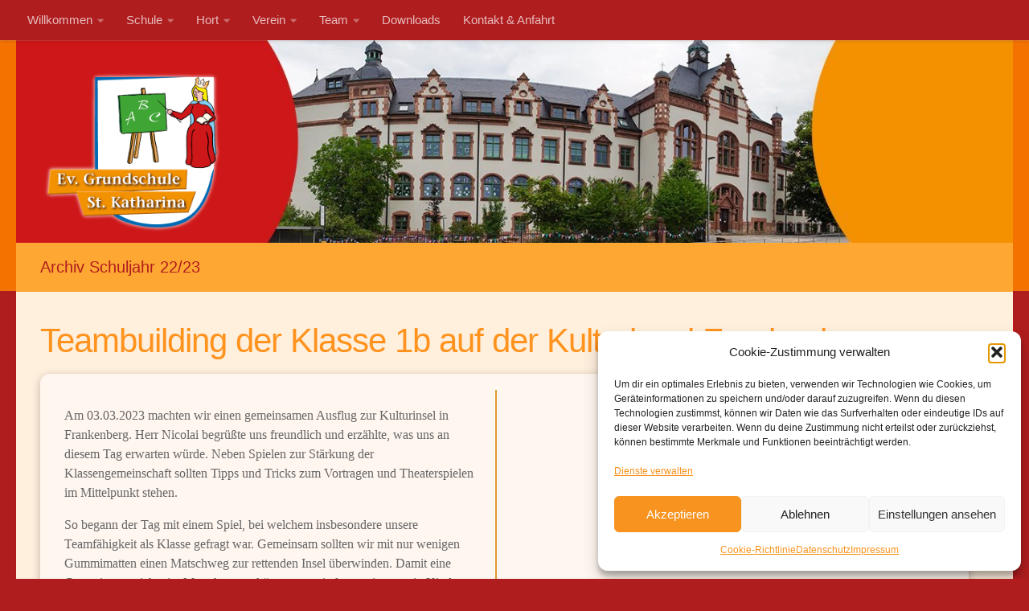

--- FILE ---
content_type: text/css
request_url: https://www.evgs-frankenberg.de/wp-content/themes/EVGSFrankenberg/style.css?ver=1.0.0
body_size: 1318
content:
/*
Theme Name:  EVGS Frankenberg
Theme URL:   https://wp2022.evgs-frankenberg.de
Description: Write here theme description.
Author:      EVGS270679KF
Author URL:  https://wp2022.evgs-frankenberg.de
Template:    hueman-pro
Version:     1.0.0
*/
/* abeezee-regular - latin */
@font-face {
  font-family: 'ABeeZee';
  font-style: normal;
  font-weight: 400;
  src: url('https://wp2022.evgs-frankenberg.de/wp-content/themes/EVGSFrankenberg/fonts/abeezee-v22-latin-regular.eot'); /* IE9 Compat Modes */
  src: local('ABeeZee'),
       url('https://wp2022.evgs-frankenberg.de/wp-content/themes/EVGSFrankenberg/fonts/abeezee-v22-latin-regular.eot?#iefix') format('embedded-opentype'), /* IE6-IE8 */
       url('https://wp2022.evgs-frankenberg.de/wp-content/themes/EVGSFrankenberg/fonts/abeezee-v22-latin-regular.woff2') format('woff2'), /* Super Modern Browsers */
       url('https://wp2022.evgs-frankenberg.de/wp-content/themes/EVGSFrankenberg/fonts/abeezee-v22-latin-regular.woff') format('woff'), /* Modern Browsers */
       url('https://wp2022.evgs-frankenberg.de/wp-content/themes/EVGSFrankenberg/fonts/abeezee-v22-latin-regular.ttf') format('truetype'), /* Safari, Android, iOS */
       url('https://wp2022.evgs-frankenberg.de/wp-content/themes/EVGSFrankenberg/fonts/abeezee-v22-latin-regular.svg#ABeeZee') format('svg'); /* Legacy iOS */
}

body {
font-family: 'ABeeZee', sans-serif;
}

--- FILE ---
content_type: text/css
request_url: https://www.evgs-frankenberg.de/wp-content/uploads/nimble_css/skp__post_post_1628.css?ver=1692869659
body_size: 12570
content:
.sek-gal-wrapper:not(.nb-auto-column-width){display:-webkit-box;display:-ms-flexbox;display:flex;-webkit-box-align:center;-ms-flex-align:center;align-items:center;-webkit-box-pack:center;-ms-flex-pack:center;justify-content:center}.sek-gal-wrapper .sek-gal-items{display:-ms-grid;display:grid;-ms-grid-columns:1fr 20px 1fr;grid-template-columns:1fr 1fr;-ms-grid-rows:1fr;grid-template-rows:1fr;grid-row-gap:20px;grid-column-gap:20px}@media all and (-ms-high-contrast:none){.sek-gal-wrapper .sek-gal-items{display:block!important}}.sek-gal-wrapper .sek-gal-items>:nth-child(1){-ms-grid-row:1;-ms-grid-column:1}.sek-gal-wrapper .sek-gal-items>:nth-child(2){-ms-grid-row:1;-ms-grid-column:3}.sek-gal-wrapper .sek-img-gal-item{-webkit-transition:all .15s ease-in-out;-moz-transition:all,.15s ease-in-out;-ms-transition:all,.15s ease-in-out;-o-transition:all,.15s ease-in-out;transition:all .15s ease-in-out;overflow:hidden}.sek-gal-wrapper .sek-img-gal-item img{height:100%;width:100%;object-fit:cover}.sek-gal-wrapper .sek-img-gal-item:hover{opacity:.9}.sek-module-inner .nb-gal-item-box-shadow .sek-gal-items figure{-webkit-box-shadow:0 3px 8px rgba(0,0,0,.2);box-shadow:0 3px 8px rgba(0,0,0,.2)}.sek-module-inner .nb-masonry-gal-grid .sek-gal-items.nb-masonry-gal-images-loaded{grid-auto-rows:5px}.sek-module-inner .nb-masonry-gal-grid .sek-gal-items .sek-img-gal-item img{height:auto}.sek-module-inner .nb-masonry-gal-grid .sek-gal-items.sek-gal-img-natural-height img{height:auto!important}.sek-module-inner .nb-masonry-gal-grid .sek-gal-items.sek-gal-img-height-100-percent img{height:100%}[data-sek-id="__nimble__947ae56fa483"]{background-color:rgba(255,251,249,0.65);border-radius:12px;padding-top:20px;padding-left:20px;margin-right:25px;margin-left:0px;margin-bottom:25px;padding-bottom:20px;}[data-sek-id="__nimble__669f454748d7"]{border:0px solid #000000;border-right:2px solid #dd9933;border-radius:0px 0px 0px 0px;align-items:flex-start;-webkit-box-align:start;-ms-flex-align:start;padding-left:10px;padding-right:20px;margin-right:20px;}[data-sek-id="__nimble__b88279e1206a"]{padding-top:20px;}[data-sek-id="__nimble__fcbfc888f0cf"]{padding-top:20px;padding-bottom:20px;margin-right:20px;}[data-sek-id="__nimble__fcbfc888f0cf"] .sek-module-inner .sek-gal-items > figure{border:0px solid #000000}.sek-gal-wrapper .sek-gal-items.sek-all-col-1{-ms-grid-columns:minmax(0,1fr);grid-template-columns:repeat(1, minmax(0,1fr))}.sek-gal-wrapper .sek-gal-items.sek-all-col-2{-ms-grid-columns:minmax(0,1fr) 10px minmax(0,1fr);grid-template-columns:repeat(2, minmax(0,1fr));grid-column-gap:10px;grid-row-gap:10px}.sek-gal-wrapper .sek-gal-items.sek-all-col-3{-ms-grid-columns:minmax(0,1fr) 10px minmax(0,1fr) 10px minmax(0,1fr);grid-template-columns:repeat(3, minmax(0,1fr));grid-column-gap:10px;grid-row-gap:10px}.sek-gal-wrapper .sek-gal-items.sek-all-col-4{-ms-grid-columns:minmax(0,1fr) 10px minmax(0,1fr) 10px minmax(0,1fr) 10px minmax(0,1fr);grid-template-columns:repeat(4, minmax(0,1fr));grid-column-gap:10px;grid-row-gap:10px}.sek-gal-wrapper .sek-gal-items.sek-all-col-5{-ms-grid-columns:minmax(0,1fr) 10px minmax(0,1fr) 10px minmax(0,1fr) 10px minmax(0,1fr) 10px minmax(0,1fr);grid-template-columns:repeat(5, minmax(0,1fr));grid-column-gap:10px;grid-row-gap:10px}.sek-gal-wrapper .sek-gal-items.sek-all-col-6{-ms-grid-columns:minmax(0,1fr) 10px minmax(0,1fr) 10px minmax(0,1fr) 10px minmax(0,1fr) 10px minmax(0,1fr) 10px minmax(0,1fr);grid-template-columns:repeat(6, minmax(0,1fr));grid-column-gap:10px;grid-row-gap:10px}.sek-gal-wrapper .sek-gal-items.sek-all-col-7{-ms-grid-columns:minmax(0,1fr) 10px minmax(0,1fr) 10px minmax(0,1fr) 10px minmax(0,1fr) 10px minmax(0,1fr) 10px minmax(0,1fr) 10px minmax(0,1fr);grid-template-columns:repeat(7, minmax(0,1fr));grid-column-gap:10px;grid-row-gap:10px}.sek-gal-wrapper .sek-gal-items.sek-all-col-8{-ms-grid-columns:minmax(0,1fr) 10px minmax(0,1fr) 10px minmax(0,1fr) 10px minmax(0,1fr) 10px minmax(0,1fr) 10px minmax(0,1fr) 10px minmax(0,1fr) 10px minmax(0,1fr);grid-template-columns:repeat(8, minmax(0,1fr));grid-column-gap:10px;grid-row-gap:10px}.sek-gal-wrapper .sek-gal-items.sek-all-col-9{-ms-grid-columns:minmax(0,1fr) 10px minmax(0,1fr) 10px minmax(0,1fr) 10px minmax(0,1fr) 10px minmax(0,1fr) 10px minmax(0,1fr) 10px minmax(0,1fr) 10px minmax(0,1fr) 10px minmax(0,1fr);grid-template-columns:repeat(9, minmax(0,1fr));grid-column-gap:10px;grid-row-gap:10px}.sek-gal-wrapper .sek-gal-items.sek-all-col-10{-ms-grid-columns:minmax(0,1fr) 5px minmax(0,1fr) 5px minmax(0,1fr) 5px minmax(0,1fr) 5px minmax(0,1fr) 5px minmax(0,1fr) 5px minmax(0,1fr) 5px minmax(0,1fr) 5px minmax(0,1fr) 5px minmax(0,1fr);grid-template-columns:repeat(10, minmax(0,1fr));grid-column-gap:5px;grid-row-gap:5px}.sek-gal-wrapper .sek-gal-items.sek-all-col-11{-ms-grid-columns:minmax(0,1fr) 5px minmax(0,1fr) 5px minmax(0,1fr) 5px minmax(0,1fr) 5px minmax(0,1fr) 5px minmax(0,1fr) 5px minmax(0,1fr) 5px minmax(0,1fr) 5px minmax(0,1fr) 5px minmax(0,1fr) 5px minmax(0,1fr);grid-template-columns:repeat(11, minmax(0,1fr));grid-column-gap:5px;grid-row-gap:5px}.sek-gal-wrapper .sek-gal-items.sek-all-col-12{-ms-grid-columns:minmax(0,1fr) 5px minmax(0,1fr) 5px minmax(0,1fr) 5px minmax(0,1fr) 5px minmax(0,1fr) 5px minmax(0,1fr) 5px minmax(0,1fr) 5px minmax(0,1fr) 5px minmax(0,1fr) 5px minmax(0,1fr) 5px minmax(0,1fr) 5px minmax(0,1fr);grid-template-columns:repeat(12, minmax(0,1fr));grid-column-gap:5px;grid-row-gap:5px}.sek-gal-wrapper .sek-gal-items.sek-all-col-13{-ms-grid-columns:minmax(0,1fr) 5px minmax(0,1fr) 5px minmax(0,1fr) 5px minmax(0,1fr) 5px minmax(0,1fr) 5px minmax(0,1fr) 5px minmax(0,1fr) 5px minmax(0,1fr) 5px minmax(0,1fr) 5px minmax(0,1fr) 5px minmax(0,1fr) 5px minmax(0,1fr) 5px minmax(0,1fr);grid-template-columns:repeat(13, minmax(0,1fr));grid-column-gap:5px;grid-row-gap:5px}.sek-gal-wrapper .sek-gal-items.sek-all-col-14{-ms-grid-columns:minmax(0,1fr) 5px minmax(0,1fr) 5px minmax(0,1fr) 5px minmax(0,1fr) 5px minmax(0,1fr) 5px minmax(0,1fr) 5px minmax(0,1fr) 5px minmax(0,1fr) 5px minmax(0,1fr) 5px minmax(0,1fr) 5px minmax(0,1fr) 5px minmax(0,1fr) 5px minmax(0,1fr) 5px minmax(0,1fr);grid-template-columns:repeat(14, minmax(0,1fr));grid-column-gap:5px;grid-row-gap:5px}.sek-gal-wrapper .sek-gal-items.sek-all-col-15{-ms-grid-columns:minmax(0,1fr) 5px minmax(0,1fr) 5px minmax(0,1fr) 5px minmax(0,1fr) 5px minmax(0,1fr) 5px minmax(0,1fr) 5px minmax(0,1fr) 5px minmax(0,1fr) 5px minmax(0,1fr) 5px minmax(0,1fr) 5px minmax(0,1fr) 5px minmax(0,1fr) 5px minmax(0,1fr) 5px minmax(0,1fr) 5px minmax(0,1fr);grid-template-columns:repeat(15, minmax(0,1fr));grid-column-gap:5px;grid-row-gap:5px}.sek-gal-wrapper .sek-gal-items.sek-all-col-16{-ms-grid-columns:minmax(0,1fr) 5px minmax(0,1fr) 5px minmax(0,1fr) 5px minmax(0,1fr) 5px minmax(0,1fr) 5px minmax(0,1fr) 5px minmax(0,1fr) 5px minmax(0,1fr) 5px minmax(0,1fr) 5px minmax(0,1fr) 5px minmax(0,1fr) 5px minmax(0,1fr) 5px minmax(0,1fr) 5px minmax(0,1fr) 5px minmax(0,1fr) 5px minmax(0,1fr);grid-template-columns:repeat(16, minmax(0,1fr));grid-column-gap:5px;grid-row-gap:5px}.sek-gal-wrapper .sek-gal-items.sek-all-col-17{-ms-grid-columns:minmax(0,1fr) 5px minmax(0,1fr) 5px minmax(0,1fr) 5px minmax(0,1fr) 5px minmax(0,1fr) 5px minmax(0,1fr) 5px minmax(0,1fr) 5px minmax(0,1fr) 5px minmax(0,1fr) 5px minmax(0,1fr) 5px minmax(0,1fr) 5px minmax(0,1fr) 5px minmax(0,1fr) 5px minmax(0,1fr) 5px minmax(0,1fr) 5px minmax(0,1fr) 5px minmax(0,1fr);grid-template-columns:repeat(17, minmax(0,1fr));grid-column-gap:5px;grid-row-gap:5px}.sek-gal-wrapper .sek-gal-items.sek-all-col-18{-ms-grid-columns:minmax(0,1fr) 5px minmax(0,1fr) 5px minmax(0,1fr) 5px minmax(0,1fr) 5px minmax(0,1fr) 5px minmax(0,1fr) 5px minmax(0,1fr) 5px minmax(0,1fr) 5px minmax(0,1fr) 5px minmax(0,1fr) 5px minmax(0,1fr) 5px minmax(0,1fr) 5px minmax(0,1fr) 5px minmax(0,1fr) 5px minmax(0,1fr) 5px minmax(0,1fr) 5px minmax(0,1fr) 5px minmax(0,1fr);grid-template-columns:repeat(18, minmax(0,1fr));grid-column-gap:5px;grid-row-gap:5px}.sek-gal-wrapper .sek-gal-items.sek-all-col-19{-ms-grid-columns:minmax(0,1fr) 5px minmax(0,1fr) 5px minmax(0,1fr) 5px minmax(0,1fr) 5px minmax(0,1fr) 5px minmax(0,1fr) 5px minmax(0,1fr) 5px minmax(0,1fr) 5px minmax(0,1fr) 5px minmax(0,1fr) 5px minmax(0,1fr) 5px minmax(0,1fr) 5px minmax(0,1fr) 5px minmax(0,1fr) 5px minmax(0,1fr) 5px minmax(0,1fr) 5px minmax(0,1fr) 5px minmax(0,1fr) 5px minmax(0,1fr);grid-template-columns:repeat(19, minmax(0,1fr));grid-column-gap:5px;grid-row-gap:5px}.sek-gal-wrapper .sek-gal-items.sek-all-col-20{-ms-grid-columns:minmax(0,1fr) 5px minmax(0,1fr) 5px minmax(0,1fr) 5px minmax(0,1fr) 5px minmax(0,1fr) 5px minmax(0,1fr) 5px minmax(0,1fr) 5px minmax(0,1fr) 5px minmax(0,1fr) 5px minmax(0,1fr) 5px minmax(0,1fr) 5px minmax(0,1fr) 5px minmax(0,1fr) 5px minmax(0,1fr) 5px minmax(0,1fr) 5px minmax(0,1fr) 5px minmax(0,1fr) 5px minmax(0,1fr) 5px minmax(0,1fr) 5px minmax(0,1fr);grid-template-columns:repeat(20, minmax(0,1fr));grid-column-gap:5px;grid-row-gap:5px}.sek-gal-wrapper .sek-gal-items.sek-all-col-21{-ms-grid-columns:minmax(0,1fr) 5px minmax(0,1fr) 5px minmax(0,1fr) 5px minmax(0,1fr) 5px minmax(0,1fr) 5px minmax(0,1fr) 5px minmax(0,1fr) 5px minmax(0,1fr) 5px minmax(0,1fr) 5px minmax(0,1fr) 5px minmax(0,1fr) 5px minmax(0,1fr) 5px minmax(0,1fr) 5px minmax(0,1fr) 5px minmax(0,1fr) 5px minmax(0,1fr) 5px minmax(0,1fr) 5px minmax(0,1fr) 5px minmax(0,1fr) 5px minmax(0,1fr) 5px minmax(0,1fr);grid-template-columns:repeat(21, minmax(0,1fr));grid-column-gap:5px;grid-row-gap:5px}.sek-gal-wrapper .sek-gal-items.sek-all-col-22{-ms-grid-columns:minmax(0,1fr) 5px minmax(0,1fr) 5px minmax(0,1fr) 5px minmax(0,1fr) 5px minmax(0,1fr) 5px minmax(0,1fr) 5px minmax(0,1fr) 5px minmax(0,1fr) 5px minmax(0,1fr) 5px minmax(0,1fr) 5px minmax(0,1fr) 5px minmax(0,1fr) 5px minmax(0,1fr) 5px minmax(0,1fr) 5px minmax(0,1fr) 5px minmax(0,1fr) 5px minmax(0,1fr) 5px minmax(0,1fr) 5px minmax(0,1fr) 5px minmax(0,1fr) 5px minmax(0,1fr) 5px minmax(0,1fr);grid-template-columns:repeat(22, minmax(0,1fr));grid-column-gap:5px;grid-row-gap:5px}.sek-gal-wrapper .sek-gal-items.sek-all-col-23{-ms-grid-columns:minmax(0,1fr) 5px minmax(0,1fr) 5px minmax(0,1fr) 5px minmax(0,1fr) 5px minmax(0,1fr) 5px minmax(0,1fr) 5px minmax(0,1fr) 5px minmax(0,1fr) 5px minmax(0,1fr) 5px minmax(0,1fr) 5px minmax(0,1fr) 5px minmax(0,1fr) 5px minmax(0,1fr) 5px minmax(0,1fr) 5px minmax(0,1fr) 5px minmax(0,1fr) 5px minmax(0,1fr) 5px minmax(0,1fr) 5px minmax(0,1fr) 5px minmax(0,1fr) 5px minmax(0,1fr) 5px minmax(0,1fr) 5px minmax(0,1fr);grid-template-columns:repeat(23, minmax(0,1fr));grid-column-gap:5px;grid-row-gap:5px}.sek-gal-wrapper .sek-gal-items.sek-all-col-24{-ms-grid-columns:minmax(0,1fr) 5px minmax(0,1fr) 5px minmax(0,1fr) 5px minmax(0,1fr) 5px minmax(0,1fr) 5px minmax(0,1fr) 5px minmax(0,1fr) 5px minmax(0,1fr) 5px minmax(0,1fr) 5px minmax(0,1fr) 5px minmax(0,1fr) 5px minmax(0,1fr) 5px minmax(0,1fr) 5px minmax(0,1fr) 5px minmax(0,1fr) 5px minmax(0,1fr) 5px minmax(0,1fr) 5px minmax(0,1fr) 5px minmax(0,1fr) 5px minmax(0,1fr) 5px minmax(0,1fr) 5px minmax(0,1fr) 5px minmax(0,1fr) 5px minmax(0,1fr);grid-template-columns:repeat(24, minmax(0,1fr));grid-column-gap:5px;grid-row-gap:5px}.nb-loc [data-sek-id="__nimble__fcbfc888f0cf"] .sek-module-inner .sek-gal-wrapper .sek-gal-items{grid-column-gap:23px;grid-row-gap:25px;}@media(min-width:575px) and (max-width:767px){[data-sek-id="__nimble__fcbfc888f0cf"] .sek-gal-wrapper .sek-gal-items.sek-tablet-col-2{-ms-grid-columns:minmax(0,1fr) 10px minmax(0,1fr);grid-template-columns:repeat(2, minmax(0,1fr));grid-column-gap:10px;grid-row-gap:10px}}@media(min-width: 768px){[data-sek-level="location"] [data-sek-id="__nimble__947ae56fa483"] .sek-sektion-inner > .sek-col-50[data-sek-id="__nimble__669f454748d7"]{-ms-flex: 0 0 calc(50.000% - 20px) ;flex: 0 0 calc(50.000% - 20px);max-width: calc(50.000% - 20px)}}@media(max-width: 768px){.sek-sektion-inner > [data-sek-id="__nimble__669f454748d7"]{-ms-flex: 0 0 calc(100% - 20px) ;flex: 0 0 calc(100% - 20px);max-width: calc(100% - 20px)}}@media(min-width:768px){[data-sek-id="__nimble__fcbfc888f0cf"] .sek-gal-wrapper .sek-gal-items.sek-desktop-col-2{-ms-grid-columns:minmax(0,1fr) 10px minmax(0,1fr);grid-template-columns:repeat(2, minmax(0,1fr));grid-column-gap:10px;grid-row-gap:10px}}@media(max-width: 576px){.sek-sektion-inner > [data-sek-id="__nimble__669f454748d7"]{-ms-flex: 0 0 calc(100% - 20px) ;flex: 0 0 calc(100% - 20px);max-width: calc(100% - 20px)}}@media(max-width:575px){[data-sek-id="__nimble__fcbfc888f0cf"] .sek-gal-wrapper .sek-gal-items.sek-mobile-col-1{-ms-grid-columns:minmax(0,1fr);grid-template-columns:repeat(1, minmax(0,1fr))}}

--- FILE ---
content_type: text/css
request_url: https://www.evgs-frankenberg.de/wp-content/themes/EVGSFrankenberg/style.css?ver=21bb35c64c5bb26e909f71f2bbba1993
body_size: 1318
content:
/*
Theme Name:  EVGS Frankenberg
Theme URL:   https://wp2022.evgs-frankenberg.de
Description: Write here theme description.
Author:      EVGS270679KF
Author URL:  https://wp2022.evgs-frankenberg.de
Template:    hueman-pro
Version:     1.0.0
*/
/* abeezee-regular - latin */
@font-face {
  font-family: 'ABeeZee';
  font-style: normal;
  font-weight: 400;
  src: url('https://wp2022.evgs-frankenberg.de/wp-content/themes/EVGSFrankenberg/fonts/abeezee-v22-latin-regular.eot'); /* IE9 Compat Modes */
  src: local('ABeeZee'),
       url('https://wp2022.evgs-frankenberg.de/wp-content/themes/EVGSFrankenberg/fonts/abeezee-v22-latin-regular.eot?#iefix') format('embedded-opentype'), /* IE6-IE8 */
       url('https://wp2022.evgs-frankenberg.de/wp-content/themes/EVGSFrankenberg/fonts/abeezee-v22-latin-regular.woff2') format('woff2'), /* Super Modern Browsers */
       url('https://wp2022.evgs-frankenberg.de/wp-content/themes/EVGSFrankenberg/fonts/abeezee-v22-latin-regular.woff') format('woff'), /* Modern Browsers */
       url('https://wp2022.evgs-frankenberg.de/wp-content/themes/EVGSFrankenberg/fonts/abeezee-v22-latin-regular.ttf') format('truetype'), /* Safari, Android, iOS */
       url('https://wp2022.evgs-frankenberg.de/wp-content/themes/EVGSFrankenberg/fonts/abeezee-v22-latin-regular.svg#ABeeZee') format('svg'); /* Legacy iOS */
}

body {
font-family: 'ABeeZee', sans-serif;
}